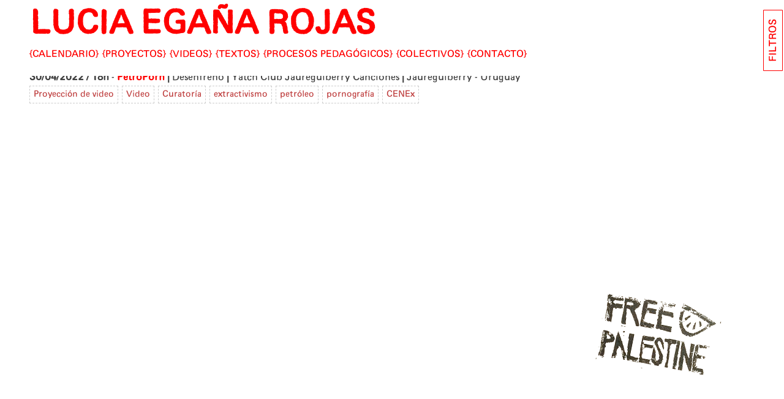

--- FILE ---
content_type: text/html; charset=UTF-8
request_url: https://luciaegana.net/eventos/petroporn-7/
body_size: 11219
content:
<!doctype html>
<html lang="es">
<head>
	<meta charset="UTF-8">
	<meta name="viewport" content="width=device-width, initial-scale=1">
	<link rel="profile" href="https://gmpg.org/xfn/11">

	<title>PetroPorn &#8211; LUCIA EGAÑA ROJAS</title>
<meta name='robots' content='max-image-preview:large' />
<link rel="alternate" type="application/rss+xml" title="LUCIA EGAÑA ROJAS &raquo; Feed" href="https://luciaegana.net/feed/" />
<link rel="alternate" type="application/rss+xml" title="LUCIA EGAÑA ROJAS &raquo; Feed de los comentarios" href="https://luciaegana.net/comments/feed/" />
<link rel="alternate" title="oEmbed (JSON)" type="application/json+oembed" href="https://luciaegana.net/wp-json/oembed/1.0/embed?url=https%3A%2F%2Fluciaegana.net%2Feventos%2Fpetroporn-7%2F" />
<link rel="alternate" title="oEmbed (XML)" type="text/xml+oembed" href="https://luciaegana.net/wp-json/oembed/1.0/embed?url=https%3A%2F%2Fluciaegana.net%2Feventos%2Fpetroporn-7%2F&#038;format=xml" />
<style id='wp-img-auto-sizes-contain-inline-css'>
img:is([sizes=auto i],[sizes^="auto," i]){contain-intrinsic-size:3000px 1500px}
/*# sourceURL=wp-img-auto-sizes-contain-inline-css */
</style>
<style id='wp-emoji-styles-inline-css'>

	img.wp-smiley, img.emoji {
		display: inline !important;
		border: none !important;
		box-shadow: none !important;
		height: 1em !important;
		width: 1em !important;
		margin: 0 0.07em !important;
		vertical-align: -0.1em !important;
		background: none !important;
		padding: 0 !important;
	}
/*# sourceURL=wp-emoji-styles-inline-css */
</style>
<style id='wp-block-library-inline-css'>
:root{--wp-block-synced-color:#7a00df;--wp-block-synced-color--rgb:122,0,223;--wp-bound-block-color:var(--wp-block-synced-color);--wp-editor-canvas-background:#ddd;--wp-admin-theme-color:#007cba;--wp-admin-theme-color--rgb:0,124,186;--wp-admin-theme-color-darker-10:#006ba1;--wp-admin-theme-color-darker-10--rgb:0,107,160.5;--wp-admin-theme-color-darker-20:#005a87;--wp-admin-theme-color-darker-20--rgb:0,90,135;--wp-admin-border-width-focus:2px}@media (min-resolution:192dpi){:root{--wp-admin-border-width-focus:1.5px}}.wp-element-button{cursor:pointer}:root .has-very-light-gray-background-color{background-color:#eee}:root .has-very-dark-gray-background-color{background-color:#313131}:root .has-very-light-gray-color{color:#eee}:root .has-very-dark-gray-color{color:#313131}:root .has-vivid-green-cyan-to-vivid-cyan-blue-gradient-background{background:linear-gradient(135deg,#00d084,#0693e3)}:root .has-purple-crush-gradient-background{background:linear-gradient(135deg,#34e2e4,#4721fb 50%,#ab1dfe)}:root .has-hazy-dawn-gradient-background{background:linear-gradient(135deg,#faaca8,#dad0ec)}:root .has-subdued-olive-gradient-background{background:linear-gradient(135deg,#fafae1,#67a671)}:root .has-atomic-cream-gradient-background{background:linear-gradient(135deg,#fdd79a,#004a59)}:root .has-nightshade-gradient-background{background:linear-gradient(135deg,#330968,#31cdcf)}:root .has-midnight-gradient-background{background:linear-gradient(135deg,#020381,#2874fc)}:root{--wp--preset--font-size--normal:16px;--wp--preset--font-size--huge:42px}.has-regular-font-size{font-size:1em}.has-larger-font-size{font-size:2.625em}.has-normal-font-size{font-size:var(--wp--preset--font-size--normal)}.has-huge-font-size{font-size:var(--wp--preset--font-size--huge)}.has-text-align-center{text-align:center}.has-text-align-left{text-align:left}.has-text-align-right{text-align:right}.has-fit-text{white-space:nowrap!important}#end-resizable-editor-section{display:none}.aligncenter{clear:both}.items-justified-left{justify-content:flex-start}.items-justified-center{justify-content:center}.items-justified-right{justify-content:flex-end}.items-justified-space-between{justify-content:space-between}.screen-reader-text{border:0;clip-path:inset(50%);height:1px;margin:-1px;overflow:hidden;padding:0;position:absolute;width:1px;word-wrap:normal!important}.screen-reader-text:focus{background-color:#ddd;clip-path:none;color:#444;display:block;font-size:1em;height:auto;left:5px;line-height:normal;padding:15px 23px 14px;text-decoration:none;top:5px;width:auto;z-index:100000}html :where(.has-border-color){border-style:solid}html :where([style*=border-top-color]){border-top-style:solid}html :where([style*=border-right-color]){border-right-style:solid}html :where([style*=border-bottom-color]){border-bottom-style:solid}html :where([style*=border-left-color]){border-left-style:solid}html :where([style*=border-width]){border-style:solid}html :where([style*=border-top-width]){border-top-style:solid}html :where([style*=border-right-width]){border-right-style:solid}html :where([style*=border-bottom-width]){border-bottom-style:solid}html :where([style*=border-left-width]){border-left-style:solid}html :where(img[class*=wp-image-]){height:auto;max-width:100%}:where(figure){margin:0 0 1em}html :where(.is-position-sticky){--wp-admin--admin-bar--position-offset:var(--wp-admin--admin-bar--height,0px)}@media screen and (max-width:600px){html :where(.is-position-sticky){--wp-admin--admin-bar--position-offset:0px}}

/*# sourceURL=wp-block-library-inline-css */
</style><style id='global-styles-inline-css'>
:root{--wp--preset--aspect-ratio--square: 1;--wp--preset--aspect-ratio--4-3: 4/3;--wp--preset--aspect-ratio--3-4: 3/4;--wp--preset--aspect-ratio--3-2: 3/2;--wp--preset--aspect-ratio--2-3: 2/3;--wp--preset--aspect-ratio--16-9: 16/9;--wp--preset--aspect-ratio--9-16: 9/16;--wp--preset--color--black: #000000;--wp--preset--color--cyan-bluish-gray: #abb8c3;--wp--preset--color--white: #ffffff;--wp--preset--color--pale-pink: #f78da7;--wp--preset--color--vivid-red: #cf2e2e;--wp--preset--color--luminous-vivid-orange: #ff6900;--wp--preset--color--luminous-vivid-amber: #fcb900;--wp--preset--color--light-green-cyan: #7bdcb5;--wp--preset--color--vivid-green-cyan: #00d084;--wp--preset--color--pale-cyan-blue: #8ed1fc;--wp--preset--color--vivid-cyan-blue: #0693e3;--wp--preset--color--vivid-purple: #9b51e0;--wp--preset--gradient--vivid-cyan-blue-to-vivid-purple: linear-gradient(135deg,rgb(6,147,227) 0%,rgb(155,81,224) 100%);--wp--preset--gradient--light-green-cyan-to-vivid-green-cyan: linear-gradient(135deg,rgb(122,220,180) 0%,rgb(0,208,130) 100%);--wp--preset--gradient--luminous-vivid-amber-to-luminous-vivid-orange: linear-gradient(135deg,rgb(252,185,0) 0%,rgb(255,105,0) 100%);--wp--preset--gradient--luminous-vivid-orange-to-vivid-red: linear-gradient(135deg,rgb(255,105,0) 0%,rgb(207,46,46) 100%);--wp--preset--gradient--very-light-gray-to-cyan-bluish-gray: linear-gradient(135deg,rgb(238,238,238) 0%,rgb(169,184,195) 100%);--wp--preset--gradient--cool-to-warm-spectrum: linear-gradient(135deg,rgb(74,234,220) 0%,rgb(151,120,209) 20%,rgb(207,42,186) 40%,rgb(238,44,130) 60%,rgb(251,105,98) 80%,rgb(254,248,76) 100%);--wp--preset--gradient--blush-light-purple: linear-gradient(135deg,rgb(255,206,236) 0%,rgb(152,150,240) 100%);--wp--preset--gradient--blush-bordeaux: linear-gradient(135deg,rgb(254,205,165) 0%,rgb(254,45,45) 50%,rgb(107,0,62) 100%);--wp--preset--gradient--luminous-dusk: linear-gradient(135deg,rgb(255,203,112) 0%,rgb(199,81,192) 50%,rgb(65,88,208) 100%);--wp--preset--gradient--pale-ocean: linear-gradient(135deg,rgb(255,245,203) 0%,rgb(182,227,212) 50%,rgb(51,167,181) 100%);--wp--preset--gradient--electric-grass: linear-gradient(135deg,rgb(202,248,128) 0%,rgb(113,206,126) 100%);--wp--preset--gradient--midnight: linear-gradient(135deg,rgb(2,3,129) 0%,rgb(40,116,252) 100%);--wp--preset--font-size--small: 13px;--wp--preset--font-size--medium: 20px;--wp--preset--font-size--large: 36px;--wp--preset--font-size--x-large: 42px;--wp--preset--spacing--20: 0.44rem;--wp--preset--spacing--30: 0.67rem;--wp--preset--spacing--40: 1rem;--wp--preset--spacing--50: 1.5rem;--wp--preset--spacing--60: 2.25rem;--wp--preset--spacing--70: 3.38rem;--wp--preset--spacing--80: 5.06rem;--wp--preset--shadow--natural: 6px 6px 9px rgba(0, 0, 0, 0.2);--wp--preset--shadow--deep: 12px 12px 50px rgba(0, 0, 0, 0.4);--wp--preset--shadow--sharp: 6px 6px 0px rgba(0, 0, 0, 0.2);--wp--preset--shadow--outlined: 6px 6px 0px -3px rgb(255, 255, 255), 6px 6px rgb(0, 0, 0);--wp--preset--shadow--crisp: 6px 6px 0px rgb(0, 0, 0);}:where(.is-layout-flex){gap: 0.5em;}:where(.is-layout-grid){gap: 0.5em;}body .is-layout-flex{display: flex;}.is-layout-flex{flex-wrap: wrap;align-items: center;}.is-layout-flex > :is(*, div){margin: 0;}body .is-layout-grid{display: grid;}.is-layout-grid > :is(*, div){margin: 0;}:where(.wp-block-columns.is-layout-flex){gap: 2em;}:where(.wp-block-columns.is-layout-grid){gap: 2em;}:where(.wp-block-post-template.is-layout-flex){gap: 1.25em;}:where(.wp-block-post-template.is-layout-grid){gap: 1.25em;}.has-black-color{color: var(--wp--preset--color--black) !important;}.has-cyan-bluish-gray-color{color: var(--wp--preset--color--cyan-bluish-gray) !important;}.has-white-color{color: var(--wp--preset--color--white) !important;}.has-pale-pink-color{color: var(--wp--preset--color--pale-pink) !important;}.has-vivid-red-color{color: var(--wp--preset--color--vivid-red) !important;}.has-luminous-vivid-orange-color{color: var(--wp--preset--color--luminous-vivid-orange) !important;}.has-luminous-vivid-amber-color{color: var(--wp--preset--color--luminous-vivid-amber) !important;}.has-light-green-cyan-color{color: var(--wp--preset--color--light-green-cyan) !important;}.has-vivid-green-cyan-color{color: var(--wp--preset--color--vivid-green-cyan) !important;}.has-pale-cyan-blue-color{color: var(--wp--preset--color--pale-cyan-blue) !important;}.has-vivid-cyan-blue-color{color: var(--wp--preset--color--vivid-cyan-blue) !important;}.has-vivid-purple-color{color: var(--wp--preset--color--vivid-purple) !important;}.has-black-background-color{background-color: var(--wp--preset--color--black) !important;}.has-cyan-bluish-gray-background-color{background-color: var(--wp--preset--color--cyan-bluish-gray) !important;}.has-white-background-color{background-color: var(--wp--preset--color--white) !important;}.has-pale-pink-background-color{background-color: var(--wp--preset--color--pale-pink) !important;}.has-vivid-red-background-color{background-color: var(--wp--preset--color--vivid-red) !important;}.has-luminous-vivid-orange-background-color{background-color: var(--wp--preset--color--luminous-vivid-orange) !important;}.has-luminous-vivid-amber-background-color{background-color: var(--wp--preset--color--luminous-vivid-amber) !important;}.has-light-green-cyan-background-color{background-color: var(--wp--preset--color--light-green-cyan) !important;}.has-vivid-green-cyan-background-color{background-color: var(--wp--preset--color--vivid-green-cyan) !important;}.has-pale-cyan-blue-background-color{background-color: var(--wp--preset--color--pale-cyan-blue) !important;}.has-vivid-cyan-blue-background-color{background-color: var(--wp--preset--color--vivid-cyan-blue) !important;}.has-vivid-purple-background-color{background-color: var(--wp--preset--color--vivid-purple) !important;}.has-black-border-color{border-color: var(--wp--preset--color--black) !important;}.has-cyan-bluish-gray-border-color{border-color: var(--wp--preset--color--cyan-bluish-gray) !important;}.has-white-border-color{border-color: var(--wp--preset--color--white) !important;}.has-pale-pink-border-color{border-color: var(--wp--preset--color--pale-pink) !important;}.has-vivid-red-border-color{border-color: var(--wp--preset--color--vivid-red) !important;}.has-luminous-vivid-orange-border-color{border-color: var(--wp--preset--color--luminous-vivid-orange) !important;}.has-luminous-vivid-amber-border-color{border-color: var(--wp--preset--color--luminous-vivid-amber) !important;}.has-light-green-cyan-border-color{border-color: var(--wp--preset--color--light-green-cyan) !important;}.has-vivid-green-cyan-border-color{border-color: var(--wp--preset--color--vivid-green-cyan) !important;}.has-pale-cyan-blue-border-color{border-color: var(--wp--preset--color--pale-cyan-blue) !important;}.has-vivid-cyan-blue-border-color{border-color: var(--wp--preset--color--vivid-cyan-blue) !important;}.has-vivid-purple-border-color{border-color: var(--wp--preset--color--vivid-purple) !important;}.has-vivid-cyan-blue-to-vivid-purple-gradient-background{background: var(--wp--preset--gradient--vivid-cyan-blue-to-vivid-purple) !important;}.has-light-green-cyan-to-vivid-green-cyan-gradient-background{background: var(--wp--preset--gradient--light-green-cyan-to-vivid-green-cyan) !important;}.has-luminous-vivid-amber-to-luminous-vivid-orange-gradient-background{background: var(--wp--preset--gradient--luminous-vivid-amber-to-luminous-vivid-orange) !important;}.has-luminous-vivid-orange-to-vivid-red-gradient-background{background: var(--wp--preset--gradient--luminous-vivid-orange-to-vivid-red) !important;}.has-very-light-gray-to-cyan-bluish-gray-gradient-background{background: var(--wp--preset--gradient--very-light-gray-to-cyan-bluish-gray) !important;}.has-cool-to-warm-spectrum-gradient-background{background: var(--wp--preset--gradient--cool-to-warm-spectrum) !important;}.has-blush-light-purple-gradient-background{background: var(--wp--preset--gradient--blush-light-purple) !important;}.has-blush-bordeaux-gradient-background{background: var(--wp--preset--gradient--blush-bordeaux) !important;}.has-luminous-dusk-gradient-background{background: var(--wp--preset--gradient--luminous-dusk) !important;}.has-pale-ocean-gradient-background{background: var(--wp--preset--gradient--pale-ocean) !important;}.has-electric-grass-gradient-background{background: var(--wp--preset--gradient--electric-grass) !important;}.has-midnight-gradient-background{background: var(--wp--preset--gradient--midnight) !important;}.has-small-font-size{font-size: var(--wp--preset--font-size--small) !important;}.has-medium-font-size{font-size: var(--wp--preset--font-size--medium) !important;}.has-large-font-size{font-size: var(--wp--preset--font-size--large) !important;}.has-x-large-font-size{font-size: var(--wp--preset--font-size--x-large) !important;}
/*# sourceURL=global-styles-inline-css */
</style>

<style id='classic-theme-styles-inline-css'>
/*! This file is auto-generated */
.wp-block-button__link{color:#fff;background-color:#32373c;border-radius:9999px;box-shadow:none;text-decoration:none;padding:calc(.667em + 2px) calc(1.333em + 2px);font-size:1.125em}.wp-block-file__button{background:#32373c;color:#fff;text-decoration:none}
/*# sourceURL=/wp-includes/css/classic-themes.min.css */
</style>
<link rel='stylesheet' id='ler-style-css' href='https://luciaegana.net/wp-content/themes/ler/dist/css/style.css?ver=1.6.4' media='all' />
<link rel="https://api.w.org/" href="https://luciaegana.net/wp-json/" /><link rel="EditURI" type="application/rsd+xml" title="RSD" href="https://luciaegana.net/xmlrpc.php?rsd" />
<meta name="generator" content="WordPress 6.9" />
<link rel="canonical" href="https://luciaegana.net/eventos/petroporn-7/" />
<link rel='shortlink' href='https://luciaegana.net/?p=3617' />

		<!-- Global site tag (gtag.js) - Google Analytics -->
	<script async src="https://www.googletagmanager.com/gtag/js?id=G-S8459SRP5Y"></script>
	<script>
	  window.dataLayer = window.dataLayer || [];
	  function gtag(){dataLayer.push(arguments);}
	  gtag('js', new Date());

	  gtag('config', 'G-S8459SRP5Y');
	</script>

	<style>.recentcomments a{display:inline !important;padding:0 !important;margin:0 !important;}</style></head>

<body >
<div id="page" class="site">
	<a class="skip-link screen-reader-text" href="#primary">Skip to content</a>
		<header id="masthead" class="site-header withFilters">
		
		<div class="site-branding">
				<h1 class="site-title"><a href="https://luciaegana.net/" rel="home">LUCIA EGAÑA ROJAS</a></h1>
		</div><!-- .site-branding -->
		
		<div id="toggleMenu">MENU</div>
	
		<nav id="site-navigation" class="main-navigation">
			<div class="menu-menu-principal-container"><ul id="primary-menu" class="menu"><li id="menu-item-1367" class="menu-item menu-item-type-custom menu-item-object-custom menu-item-home menu-item-1367"><a href="https://luciaegana.net/">Calendario</a></li>
<li id="menu-item-1691" class="menu-item menu-item-type-post_type_archive menu-item-object-proyectos menu-item-1691"><a href="https://luciaegana.net/proyectos/">Proyectos</a></li>
<li id="menu-item-1688" class="menu-item menu-item-type-post_type_archive menu-item-object-videos menu-item-1688"><a href="https://luciaegana.net/videos/">Videos</a></li>
<li id="menu-item-1687" class="menu-item menu-item-type-post_type_archive menu-item-object-textos menu-item-1687"><a href="https://luciaegana.net/textos/">Textos</a></li>
<li id="menu-item-1690" class="menu-item menu-item-type-post_type_archive menu-item-object-talleres menu-item-1690"><a href="https://luciaegana.net/talleres/">Procesos pedagógicos</a></li>
<li id="menu-item-1689" class="menu-item menu-item-type-post_type_archive menu-item-object-colectivos menu-item-1689"><a href="https://luciaegana.net/colectivos/">Colectivos</a></li>
<li id="menu-item-3162" class="menu-item menu-item-type-post_type menu-item-object-page menu-item-3162"><a href="https://luciaegana.net/contacto/">CONTACTO</a></li>
</ul></div>		</nav><!-- #site-navigation -->
	</header><!-- #masthead -->
<main id="primary" class="site-main with-tags-filter-section">

	
		<div class="info-item">
			
				<div class="item evento " data-year="2022">
					
					
					<strong class="datemain">30/04/2022 
					 / 18h 						
					</strong> 
					 - 
					 <a target="_blank" href="https://luciaegana.net/videos/petroporn/">PetroPorn</a> 
					 <span class="eventofield"> <span class="sepev">|</span> Desenfreno <span class="sepev">|</span> </span>
					 					 	<span class="lugar">Yatch Club Jaureguiberry Canciones</span>
						<span class="sepev">|</span>
											  <span class="ciudadpais">Jaureguiberry - Uruguay</span>
					
															
						<div class="extra"></div>
					
					

					
					
<div class="meta">
	<div class="compact-item-terms"><a href="https://luciaegana.net/tipo-evento/proyeccion-de-video/" class="termitem term-proyeccion-de-video">Proyección de video</a><a href="https://luciaegana.net/tipo-video/video/" class="termitem term-video">Video</a><a href="https://luciaegana.net/tipo-proyecto/curatoria/" class="termitem term-curatoria">Curatoría</a><a href="https://luciaegana.net/tag/extractivismo/" class="termitem term-extractivismo">extractivismo</a><a href="https://luciaegana.net/tag/petroleo/" class="termitem term-petroleo">petróleo</a><a href="https://luciaegana.net/tag/pornografia/" class="termitem term-pornografia">pornografía</a><a href="https://luciaegana.net/tipo-colectivo/cenex/" class="termitem term-cenex">CENEx</a></div></div>
					
				</div>

		</div>


		
		
			</main><!-- #main -->
			
<div id="toggleFiltros" class="">FILTROS</div>
<div id="filtros" class="">
	<div id="toggleFiltros-inside" class="">X</div>
	<div class="filtroswrap">
	
		<div class="archiveYear" id="archiveListYear">
			<a class="yearunit" href="https://luciaegana.net/yearly-archives/?yearwork=2001">2001</a><a class="yearunit" href="https://luciaegana.net/yearly-archives/?yearwork=2002">2002</a><a class="yearunit" href="https://luciaegana.net/yearly-archives/?yearwork=2003">2003</a><a class="yearunit" href="https://luciaegana.net/yearly-archives/?yearwork=2004">2004</a><a class="yearunit" href="https://luciaegana.net/yearly-archives/?yearwork=2005">2005</a><a class="yearunit" href="https://luciaegana.net/yearly-archives/?yearwork=2006">2006</a><a class="yearunit" href="https://luciaegana.net/yearly-archives/?yearwork=2007">2007</a><a class="yearunit" href="https://luciaegana.net/yearly-archives/?yearwork=2008">2008</a><a class="yearunit" href="https://luciaegana.net/yearly-archives/?yearwork=2009">2009</a><a class="yearunit" href="https://luciaegana.net/yearly-archives/?yearwork=2010">2010</a><a class="yearunit" href="https://luciaegana.net/yearly-archives/?yearwork=2011">2011</a><a class="yearunit" href="https://luciaegana.net/yearly-archives/?yearwork=2012">2012</a><a class="yearunit" href="https://luciaegana.net/yearly-archives/?yearwork=2013">2013</a><a class="yearunit" href="https://luciaegana.net/yearly-archives/?yearwork=2014">2014</a><a class="yearunit" href="https://luciaegana.net/yearly-archives/?yearwork=2015">2015</a><a class="yearunit" href="https://luciaegana.net/yearly-archives/?yearwork=2016">2016</a><a class="yearunit" href="https://luciaegana.net/yearly-archives/?yearwork=2017">2017</a><a class="yearunit" href="https://luciaegana.net/yearly-archives/?yearwork=2018">2018</a><a class="yearunit" href="https://luciaegana.net/yearly-archives/?yearwork=2019">2019</a><a class="yearunit" href="https://luciaegana.net/yearly-archives/?yearwork=2020">2020</a><a class="yearunit" href="https://luciaegana.net/yearly-archives/?yearwork=2021">2021</a><a class="yearunit" href="https://luciaegana.net/yearly-archives/?yearwork=2022">2022</a><a class="yearunit" href="https://luciaegana.net/yearly-archives/?yearwork=2023">2023</a><a class="yearunit" href="https://luciaegana.net/yearly-archives/?yearwork=2024">2024</a><a class="yearunit" href="https://luciaegana.net/yearly-archives/?yearwork=2025">2025</a><a class="yearunit" href="https://luciaegana.net/yearly-archives/?yearwork=2026">2026</a>		</div>

	
	<div class="tagzone">
		<h3>tags</h3>
		<a class="termitem" href="https://luciaegana.net/tag/postpornografia/">postpornografía <i>(169)</i></a> <a class="termitem" href="https://luciaegana.net/tag/escritura/">escritura <i>(166)</i></a> <a class="termitem" href="https://luciaegana.net/tag/sexualidad/">sexualidad <i>(144)</i></a> <a class="termitem" href="https://luciaegana.net/tag/disidencia-sexual/">disidencia sexual <i>(132)</i></a> <a class="termitem" href="https://luciaegana.net/tag/pornografia/">pornografía <i>(100)</i></a> <a class="termitem" href="https://luciaegana.net/tag/cuerpo/">cuerpo <i>(100)</i></a> <a class="termitem" href="https://luciaegana.net/tag/recreacion-feminista/">recreación feminista <i>(82)</i></a> <a class="termitem" href="https://luciaegana.net/tag/tecnologia/">tecnología <i>(79)</i></a> <a class="termitem" href="https://luciaegana.net/tag/extractivismo/">extractivismo <i>(79)</i></a> <a class="termitem" href="https://luciaegana.net/tag/queer-cuir/">queer/cuir <i>(76)</i></a> <a class="termitem" href="https://luciaegana.net/tag/antirracismo/">antirracismo <i>(66)</i></a> <a class="termitem" href="https://luciaegana.net/tag/metodologias/">metodologías <i>(64)</i></a> <a class="termitem" href="https://luciaegana.net/tag/critica-institucional/">crítica institucional <i>(64)</i></a> <a class="termitem" href="https://luciaegana.net/tag/inmigracion/">inmigración <i>(59)</i></a> <a class="termitem" href="https://luciaegana.net/tag/tecnologias-del-genero/">tecnologías del género <i>(59)</i></a> <a class="termitem" href="https://luciaegana.net/tag/ficcion-especulativa/">ficción especulativa <i>(56)</i></a> <a class="termitem" href="https://luciaegana.net/tag/latinoamerica/">latinoamérica <i>(54)</i></a> <a class="termitem" href="https://luciaegana.net/tag/arte/">arte <i>(54)</i></a> <a class="termitem" href="https://luciaegana.net/tag/feminismo/">feminismo <i>(53)</i></a> <a class="termitem" href="https://luciaegana.net/tag/decolonial/">decolonial <i>(53)</i></a> <a class="termitem" href="https://luciaegana.net/tag/transfeminismo/">transfeminismo <i>(46)</i></a> <a class="termitem" href="https://luciaegana.net/tag/memoria/">memoria <i>(46)</i></a> <a class="termitem" href="https://luciaegana.net/tag/sudakas/">sudakas <i>(42)</i></a> <a class="termitem" href="https://luciaegana.net/tag/violencia/">violencia <i>(42)</i></a> <a class="termitem" href="https://luciaegana.net/tag/archivo/">archivo <i>(41)</i></a> <a class="termitem" href="https://luciaegana.net/tag/experimentacion/">experimentación <i>(37)</i></a> <a class="termitem" href="https://luciaegana.net/tag/diy/">DIY <i>(37)</i></a> <a class="termitem" href="https://luciaegana.net/tag/codigos/">códigos <i>(36)</i></a> <a class="termitem" href="https://luciaegana.net/tag/pedagogia/">pedagogía <i>(36)</i></a> <a class="termitem" href="https://luciaegana.net/tag/performatividad-audiovisual/">performatividad audiovisual <i>(35)</i></a> <a class="termitem" href="https://luciaegana.net/tag/museos/">museos <i>(32)</i></a> <a class="termitem" href="https://luciaegana.net/tag/live-streaming/">live streaming <i>(29)</i></a> <a class="termitem" href="https://luciaegana.net/tag/autoinstituyente/">autoinstituyente <i>(29)</i></a> <a class="termitem" href="https://luciaegana.net/tag/talleres/">talleres <i>(27)</i></a> <a class="termitem" href="https://luciaegana.net/tag/mujeres/">mujeres <i>(27)</i></a> <a class="termitem" href="https://luciaegana.net/tag/tecnofeminismo/">tecnofeminismo <i>(25)</i></a> <a class="termitem" href="https://luciaegana.net/tag/internet/">internet <i>(24)</i></a> <a class="termitem" href="https://luciaegana.net/tag/investigacion/">investigación <i>(24)</i></a> <a class="termitem" href="https://luciaegana.net/tag/lesbianas/">lesbianas <i>(23)</i></a> <a class="termitem" href="https://luciaegana.net/tag/vj/">VJ <i>(23)</i></a> <a class="termitem" href="https://luciaegana.net/tag/software-libre/">software libre <i>(22)</i></a> <a class="termitem" href="https://luciaegana.net/tag/error/">error <i>(22)</i></a> <a class="termitem" href="https://luciaegana.net/tag/hacking/">hacking <i>(21)</i></a> <a class="termitem" href="https://luciaegana.net/tag/prensa/">prensa <i>(20)</i></a> <a class="termitem" href="https://luciaegana.net/tag/chile/">chile <i>(19)</i></a> <a class="termitem" href="https://luciaegana.net/tag/minerales/">minerales <i>(19)</i></a> <a class="termitem" href="https://luciaegana.net/tag/ciencia-ficcion/">ciencia ficción <i>(19)</i></a> <a class="termitem" href="https://luciaegana.net/tag/radio/">radio <i>(18)</i></a> <a class="termitem" href="https://luciaegana.net/tag/oraculo/">oráculo <i>(18)</i></a> <a class="termitem" href="https://luciaegana.net/tag/ciudad/">ciudad <i>(18)</i></a> <a class="termitem" href="https://luciaegana.net/tag/fracaso/">fracaso <i>(17)</i></a> <a class="termitem" href="https://luciaegana.net/tag/costura/">costura <i>(17)</i></a> <a class="termitem" href="https://luciaegana.net/tag/marranx/">marranx <i>(17)</i></a> <a class="termitem" href="https://luciaegana.net/tag/monstruos/">monstruos <i>(17)</i></a> <a class="termitem" href="https://luciaegana.net/tag/compost/">compost <i>(17)</i></a> <a class="termitem" href="https://luciaegana.net/tag/lectura/">lectura <i>(17)</i></a> <a class="termitem" href="https://luciaegana.net/tag/trabajo-sexual/">trabajo sexual <i>(16)</i></a> <a class="termitem" href="https://luciaegana.net/tag/barrio/">barrio <i>(16)</i></a> <a class="termitem" href="https://luciaegana.net/tag/petroleo/">petróleo <i>(16)</i></a> <a class="termitem" href="https://luciaegana.net/tag/taller/">taller <i>(16)</i></a> <a class="termitem" href="https://luciaegana.net/tag/collage/">collage <i>(15)</i></a> <a class="termitem" href="https://luciaegana.net/tag/vegetal/">vegetal <i>(15)</i></a> <a class="termitem" href="https://luciaegana.net/tag/futuro/">futuro <i>(15)</i></a> <a class="termitem" href="https://luciaegana.net/tag/sexo/">sexo <i>(14)</i></a> <a class="termitem" href="https://luciaegana.net/tag/tiempo-real/">tiempo real <i>(14)</i></a> <a class="termitem" href="https://luciaegana.net/tag/vestuario/">vestuario <i>(14)</i></a> <a class="termitem" href="https://luciaegana.net/tag/coreografias-colectivas/">coreografías colectivas <i>(13)</i></a> <a class="termitem" href="https://luciaegana.net/tag/noise/">noise <i>(13)</i></a> <a class="termitem" href="https://luciaegana.net/tag/magia/">magia <i>(13)</i></a> <a class="termitem" href="https://luciaegana.net/tag/vih/">VIH <i>(13)</i></a> <a class="termitem" href="https://luciaegana.net/tag/entrevista/">entrevista <i>(12)</i></a> <a class="termitem" href="https://luciaegana.net/tag/galeria/">galería <i>(12)</i></a> <a class="termitem" href="https://luciaegana.net/tag/comunidad/">comunidad <i>(12)</i></a> <a class="termitem" href="https://luciaegana.net/tag/banderas/">banderas <i>(12)</i></a> <a class="termitem" href="https://luciaegana.net/tag/bibliografias/">bibliografías <i>(12)</i></a> <a class="termitem" href="https://luciaegana.net/tag/seguridad-digital/">seguridad digital <i>(11)</i></a> <a class="termitem" href="https://luciaegana.net/tag/racismo/">racismo <i>(11)</i></a> <a class="termitem" href="https://luciaegana.net/tag/antisocial/">antisocial <i>(11)</i></a> <a class="termitem" href="https://luciaegana.net/tag/amor/">amor <i>(11)</i></a> <a class="termitem" href="https://luciaegana.net/tag/cine/">cine <i>(11)</i></a> <a class="termitem" href="https://luciaegana.net/tag/documental/">documental <i>(10)</i></a> <a class="termitem" href="https://luciaegana.net/tag/basura/">basura <i>(10)</i></a> <a class="termitem" href="https://luciaegana.net/tag/live-set/">live set <i>(10)</i></a> <a class="termitem" href="https://luciaegana.net/tag/fanzine/">fanzine <i>(10)</i></a> <a class="termitem" href="https://luciaegana.net/tag/maquinas/">máquinas <i>(10)</i></a> <a class="termitem" href="https://luciaegana.net/tag/desclasificacion/">desclasificación <i>(10)</i></a> <a class="termitem" href="https://luciaegana.net/tag/sur/">sur <i>(10)</i></a> <a class="termitem" href="https://luciaegana.net/tag/palabras-de-compania/">palabras de compañía <i>(10)</i></a> <a class="termitem" href="https://luciaegana.net/tag/subnormal/">subnormal <i>(10)</i></a> <a class="termitem" href="https://luciaegana.net/tag/academia/">academia <i>(9)</i></a> <a class="termitem" href="https://luciaegana.net/tag/activismo/">activismo <i>(9)</i></a> <a class="termitem" href="https://luciaegana.net/tag/festival/">festival <i>(9)</i></a> <a class="termitem" href="https://luciaegana.net/tag/tatuajes/">tatuajes <i>(9)</i></a> <a class="termitem" href="https://luciaegana.net/tag/brujeria/">brujería <i>(9)</i></a> <a class="termitem" href="https://luciaegana.net/tag/conversacion/">conversación <i>(9)</i></a> <a class="termitem" href="https://luciaegana.net/tag/pluriversidad/">pluriversidad <i>(9)</i></a> <a class="termitem" href="https://luciaegana.net/tag/instituciones/">instituciones <i>(8)</i></a> <a class="termitem" href="https://luciaegana.net/tag/sonido/">sonido <i>(8)</i></a> <a class="termitem" href="https://luciaegana.net/tag/cobre/">cobre <i>(8)</i></a> <a class="termitem" href="https://luciaegana.net/tag/video/">video <i>(8)</i></a> <a class="termitem" href="https://luciaegana.net/tag/ciencia/">ciencia <i>(8)</i></a> <a class="termitem" href="https://luciaegana.net/tag/deseo/">deseo <i>(8)</i></a> <a class="termitem" href="https://luciaegana.net/tag/procesos/">procesos <i>(8)</i></a> <a class="termitem" href="https://luciaegana.net/tag/autogestion/">autogestión <i>(7)</i></a> <a class="termitem" href="https://luciaegana.net/tag/traduccion/">traducción <i>(7)</i></a> <a class="termitem" href="https://luciaegana.net/tag/residencia/">residencia <i>(7)</i></a> <a class="termitem" href="https://luciaegana.net/tag/sexofonia/">sexofonía <i>(7)</i></a> <a class="termitem" href="https://luciaegana.net/tag/poster/">poster <i>(7)</i></a> <a class="termitem" href="https://luciaegana.net/tag/tokenism/">tokenism <i>(6)</i></a> <a class="termitem" href="https://luciaegana.net/tag/estado-nacion/">estado-nación <i>(6)</i></a> <a class="termitem" href="https://luciaegana.net/tag/electricidad/">electricidad <i>(6)</i></a> <a class="termitem" href="https://luciaegana.net/tag/butch/">butch <i>(6)</i></a> <a class="termitem" href="https://luciaegana.net/tag/pizza/">pizza <i>(6)</i></a> <a class="termitem" href="https://luciaegana.net/tag/mineria/">minería <i>(6)</i></a> <a class="termitem" href="https://luciaegana.net/tag/orgasmo/">orgasmo <i>(6)</i></a> <a class="termitem" href="https://luciaegana.net/tag/fermentacion/">fermentación <i>(6)</i></a> <a class="termitem" href="https://luciaegana.net/tag/jardines/">jardines <i>(6)</i></a> <a class="termitem" href="https://luciaegana.net/tag/nubes/">nubes <i>(6)</i></a> <a class="termitem" href="https://luciaegana.net/tag/descomposicion/">descomposición <i>(6)</i></a> <a class="termitem" href="https://luciaegana.net/tag/cuerpos/">cuerpos <i>(5)</i></a> <a class="termitem" href="https://luciaegana.net/tag/estadistica-parodica/">estadística paródica <i>(5)</i></a> <a class="termitem" href="https://luciaegana.net/tag/dibujo/">dibujo <i>(5)</i></a> <a class="termitem" href="https://luciaegana.net/tag/deformacion/">deformación <i>(5)</i></a> <a class="termitem" href="https://luciaegana.net/tag/algoritmos/">algoritmos <i>(5)</i></a> <a class="termitem" href="https://luciaegana.net/tag/tarot/">tarot <i>(5)</i></a> <a class="termitem" href="https://luciaegana.net/tag/genero/">género <i>(5)</i></a> <a class="termitem" href="https://luciaegana.net/tag/sexilio/">sexilio <i>(5)</i></a> <a class="termitem" href="https://luciaegana.net/tag/convivencia/">convivencia <i>(5)</i></a> <a class="termitem" href="https://luciaegana.net/tag/cognitariado/">cognitariado <i>(5)</i></a> <a class="termitem" href="https://luciaegana.net/tag/dinero/">dinero <i>(5)</i></a> <a class="termitem" href="https://luciaegana.net/tag/poesia/">poesía <i>(5)</i></a> <a class="termitem" href="https://luciaegana.net/tag/podcast/">podcast <i>(5)</i></a> <a class="termitem" href="https://luciaegana.net/tag/lengua/">lengua <i>(5)</i></a> <a class="termitem" href="https://luciaegana.net/tag/somatica/">somática <i>(5)</i></a> <a class="termitem" href="https://luciaegana.net/tag/piedra/">piedra <i>(5)</i></a> <a class="termitem" href="https://luciaegana.net/tag/autobiografia/">autobiografía <i>(4)</i></a> <a class="termitem" href="https://luciaegana.net/tag/comida/">comida <i>(4)</i></a> <a class="termitem" href="https://luciaegana.net/tag/geopolitica/">geopolítica <i>(4)</i></a> <a class="termitem" href="https://luciaegana.net/tag/fascismo/">fascismo <i>(4)</i></a> <a class="termitem" href="https://luciaegana.net/tag/autenticidad/">autenticidad <i>(4)</i></a> <a class="termitem" href="https://luciaegana.net/tag/politicas-publicas/">políticas públicas <i>(4)</i></a> <a class="termitem" href="https://luciaegana.net/tag/enciclopedia/">enciclopedia <i>(4)</i></a> <a class="termitem" href="https://luciaegana.net/tag/danza/">danza <i>(4)</i></a> <a class="termitem" href="https://luciaegana.net/tag/laptopsrus/">laptopsRus <i>(4)</i></a> <a class="termitem" href="https://luciaegana.net/tag/performance-por-encargo/">performance por encargo <i>(4)</i></a> <a class="termitem" href="https://luciaegana.net/tag/gratis/">gratis <i>(4)</i></a> <a class="termitem" href="https://luciaegana.net/tag/basurama/">basurama <i>(4)</i></a> <a class="termitem" href="https://luciaegana.net/tag/ecosex/">ecosex <i>(4)</i></a> <a class="termitem" href="https://luciaegana.net/tag/aborto/">aborto <i>(4)</i></a> <a class="termitem" href="https://luciaegana.net/tag/postporno/">postporno <i>(4)</i></a> <a class="termitem" href="https://luciaegana.net/tag/barro/">barro <i>(4)</i></a> <a class="termitem" href="https://luciaegana.net/tag/handpoke/">handpoke <i>(4)</i></a> <a class="termitem" href="https://luciaegana.net/tag/reciprocidad/">reciprocidad <i>(4)</i></a> <a class="termitem" href="https://luciaegana.net/tag/territorios/">territorios <i>(4)</i></a> <a class="termitem" href="https://luciaegana.net/tag/inflamacion/">inflamación <i>(4)</i></a> <a class="termitem" href="https://luciaegana.net/tag/relatos/">relatos <i>(3)</i></a> <a class="termitem" href="https://luciaegana.net/tag/dating-apps/">dating apps <i>(3)</i></a> <a class="termitem" href="https://luciaegana.net/tag/precariedad/">precariedad <i>(3)</i></a> <a class="termitem" href="https://luciaegana.net/tag/agresion-sexual/">agresión sexual <i>(3)</i></a> <a class="termitem" href="https://luciaegana.net/tag/cancer/">cáncer <i>(3)</i></a> <a class="termitem" href="https://luciaegana.net/tag/doctorado/">doctorado <i>(3)</i></a> <a class="termitem" href="https://luciaegana.net/tag/figuraciones/">figuraciones <i>(3)</i></a> <a class="termitem" href="https://luciaegana.net/tag/minipimer-tv/">minipimer.tv <i>(3)</i></a> <a class="termitem" href="https://luciaegana.net/tag/curatoria/">curatoría <i>(3)</i></a> <a class="termitem" href="https://luciaegana.net/tag/interfaz/">interfaz <i>(3)</i></a> <a class="termitem" href="https://luciaegana.net/tag/agua/">agua <i>(3)</i></a> <a class="termitem" href="https://luciaegana.net/tag/flujos/">flujos <i>(3)</i></a> <a class="termitem" href="https://luciaegana.net/tag/serie-horny/">serie horny <i>(3)</i></a> <a class="termitem" href="https://luciaegana.net/tag/musica/">música <i>(3)</i></a> <a class="termitem" href="https://luciaegana.net/tag/auslander/">ausländer <i>(3)</i></a> <a class="termitem" href="https://luciaegana.net/tag/cuds/">CUDS <i>(3)</i></a> <a class="termitem" href="https://luciaegana.net/tag/pure-data/">Pure Data <i>(3)</i></a> <a class="termitem" href="https://luciaegana.net/tag/verguenza/">vergüenza <i>(3)</i></a> <a class="termitem" href="https://luciaegana.net/tag/doblaje/">doblaje <i>(3)</i></a> <a class="termitem" href="https://luciaegana.net/tag/pornoterrorismo/">pornoterrorismo <i>(3)</i></a> <a class="termitem" href="https://luciaegana.net/tag/carcel/">cárcel <i>(3)</i></a> <a class="termitem" href="https://luciaegana.net/tag/telepresencia/">telepresencia <i>(3)</i></a> <a class="termitem" href="https://luciaegana.net/tag/p2p/">p2p <i>(3)</i></a> <a class="termitem" href="https://luciaegana.net/tag/voz/">voz <i>(3)</i></a> <a class="termitem" href="https://luciaegana.net/tag/protesta/">protesta <i>(3)</i></a> <a class="termitem" href="https://luciaegana.net/tag/deriva/">deriva <i>(3)</i></a> <a class="termitem" href="https://luciaegana.net/tag/mexico/">méxico <i>(3)</i></a> <a class="termitem" href="https://luciaegana.net/tag/magallanes/">magallanes <i>(3)</i></a> <a class="termitem" href="https://luciaegana.net/tag/venganza/">venganza <i>(3)</i></a> <a class="termitem" href="https://luciaegana.net/tag/conjuros/">conjuros <i>(3)</i></a> <a class="termitem" href="https://luciaegana.net/tag/ninas/">niñas <i>(3)</i></a> <a class="termitem" href="https://luciaegana.net/tag/oralidad/">oralidad <i>(3)</i></a> <a class="termitem" href="https://luciaegana.net/tag/capacitismo/">capacitismo <i>(3)</i></a> <a class="termitem" href="https://luciaegana.net/tag/saber-sabor/">saber-sabor <i>(3)</i></a> <a class="termitem" href="https://luciaegana.net/tag/menopausia/">menopausia <i>(3)</i></a> <a class="termitem" href="https://luciaegana.net/tag/hongos/">hongos <i>(3)</i></a> <a class="termitem" href="https://luciaegana.net/tag/reparacion/">reparación <i>(3)</i></a> <a class="termitem" href="https://luciaegana.net/tag/resistencia/">resistencia <i>(3)</i></a> <a class="termitem" href="https://luciaegana.net/tag/justicia-restaurativa/">justicia restaurativa <i>(3)</i></a> <a class="termitem" href="https://luciaegana.net/tag/lgbti/">LGBTI <i>(2)</i></a> <a class="termitem" href="https://luciaegana.net/tag/antiespecismo/">antiespecismo <i>(2)</i></a> <a class="termitem" href="https://luciaegana.net/tag/biopolitica/">biopolítica <i>(2)</i></a> <a class="termitem" href="https://luciaegana.net/tag/kuir/">kuir <i>(2)</i></a> <a class="termitem" href="https://luciaegana.net/tag/piel/">piel <i>(2)</i></a> <a class="termitem" href="https://luciaegana.net/tag/visibilidad/">visibilidad <i>(2)</i></a> <a class="termitem" href="https://luciaegana.net/tag/exclusion/">exclusión <i>(2)</i></a> <a class="termitem" href="https://luciaegana.net/tag/extranjeria/">extranjería <i>(2)</i></a> <a class="termitem" href="https://luciaegana.net/tag/vhs/">VHS <i>(2)</i></a> <a class="termitem" href="https://luciaegana.net/tag/analogico/">analógico <i>(2)</i></a> <a class="termitem" href="https://luciaegana.net/tag/masculinidad/">masculinidad <i>(2)</i></a> <a class="termitem" href="https://luciaegana.net/tag/revistas/">revistas <i>(2)</i></a> <a class="termitem" href="https://luciaegana.net/tag/maternidad/">maternidad <i>(2)</i></a> <a class="termitem" href="https://luciaegana.net/tag/culturalbot/">culturalbot <i>(2)</i></a> <a class="termitem" href="https://luciaegana.net/tag/mutantes/">mutantes <i>(2)</i></a> <a class="termitem" href="https://luciaegana.net/tag/insulto/">insulto <i>(2)</i></a> <a class="termitem" href="https://luciaegana.net/tag/paisaje/">paisaje <i>(2)</i></a> <a class="termitem" href="https://luciaegana.net/tag/sexualiedad/">sexualiedad <i>(2)</i></a> <a class="termitem" href="https://luciaegana.net/tag/glosario/">glosario <i>(2)</i></a> <a class="termitem" href="https://luciaegana.net/tag/laboratorio/">laboratorio <i>(2)</i></a> <a class="termitem" href="https://luciaegana.net/tag/encuentro/">encuentro <i>(2)</i></a> <a class="termitem" href="https://luciaegana.net/tag/limites/">límites <i>(2)</i></a> <a class="termitem" href="https://luciaegana.net/tag/glitch/">glitch <i>(2)</i></a> <a class="termitem" href="https://luciaegana.net/tag/found-footage/">found footage <i>(2)</i></a> <a class="termitem" href="https://luciaegana.net/tag/cabaret/">cabaret <i>(2)</i></a> <a class="termitem" href="https://luciaegana.net/tag/fotografia/">fotografía <i>(2)</i></a> <a class="termitem" href="https://luciaegana.net/tag/karaoke/">karaoke <i>(2)</i></a> <a class="termitem" href="https://luciaegana.net/tag/activaciones/">activaciones <i>(2)</i></a> <a class="termitem" href="https://luciaegana.net/tag/dieta/">dieta <i>(2)</i></a> <a class="termitem" href="https://luciaegana.net/tag/vigilancia/">vigilancia <i>(2)</i></a> <a class="termitem" href="https://luciaegana.net/tag/ted/">ted <i>(2)</i></a> <a class="termitem" href="https://luciaegana.net/tag/mediterraneo/">mediterráneo <i>(2)</i></a> <a class="termitem" href="https://luciaegana.net/tag/muerte/">muerte <i>(2)</i></a> <a class="termitem" href="https://luciaegana.net/tag/terremoto/">terremoto <i>(2)</i></a> <a class="termitem" href="https://luciaegana.net/tag/memes/">memes <i>(2)</i></a> <a class="termitem" href="https://luciaegana.net/tag/fiesta/">fiesta <i>(2)</i></a> <a class="termitem" href="https://luciaegana.net/tag/diccionario/">diccionario <i>(2)</i></a> <a class="termitem" href="https://luciaegana.net/tag/consentimiento/">consentimiento <i>(2)</i></a> <a class="termitem" href="https://luciaegana.net/tag/hospitalidad/">hospitalidad <i>(2)</i></a> <a class="termitem" href="https://luciaegana.net/tag/frontera/">frontera <i>(2)</i></a> <a class="termitem" href="https://luciaegana.net/tag/fungi/">fungi <i>(2)</i></a> <a class="termitem" href="https://luciaegana.net/tag/mapas/">mapas <i>(2)</i></a> <a class="termitem" href="https://luciaegana.net/tag/pintura/">pintura <i>(2)</i></a> <a class="termitem" href="https://luciaegana.net/tag/mirada/">mirada <i>(2)</i></a> <a class="termitem" href="https://luciaegana.net/tag/anticapacitismo/">anticapacitismo <i>(2)</i></a> <a class="termitem" href="https://luciaegana.net/tag/amuletos/">amuletos <i>(2)</i></a> <a class="termitem" href="https://luciaegana.net/tag/zona-de-sacrificio/">zona de sacrificio <i>(2)</i></a> <a class="termitem" href="https://luciaegana.net/tag/textil/">textil <i>(2)</i></a> <a class="termitem" href="https://luciaegana.net/tag/ceramica/">cerámica <i>(2)</i></a> <a class="termitem" href="https://luciaegana.net/tag/canto/">canto <i>(2)</i></a> <a class="termitem" href="https://luciaegana.net/tag/decimas/">décimas <i>(2)</i></a> <a class="termitem" href="https://luciaegana.net/tag/prohibicion/">prohibición <i>(2)</i></a> <a class="termitem" href="https://luciaegana.net/tag/europa-fortaleza/">europa fortaleza <i>(1)</i></a> <a class="termitem" href="https://luciaegana.net/tag/privacidad/">privacidad <i>(1)</i></a> <a class="termitem" href="https://luciaegana.net/tag/pigs/">pigs <i>(1)</i></a> <a class="termitem" href="https://luciaegana.net/tag/drag/">drag <i>(1)</i></a> <a class="termitem" href="https://luciaegana.net/tag/corporalidades/">corporalidades <i>(1)</i></a> <a class="termitem" href="https://luciaegana.net/tag/denuncia/">denuncia <i>(1)</i></a> <a class="termitem" href="https://luciaegana.net/tag/tranfeminisme/">tranfeminisme <i>(1)</i></a> <a class="termitem" href="https://luciaegana.net/tag/sextremism/">sextremism <i>(1)</i></a> <a class="termitem" href="https://luciaegana.net/tag/d-i-y/">D.I.Y. <i>(1)</i></a> <a class="termitem" href="https://luciaegana.net/tag/quito/">quito <i>(1)</i></a> <a class="termitem" href="https://luciaegana.net/tag/deshecho/">deshecho <i>(1)</i></a> <a class="termitem" href="https://luciaegana.net/tag/reutilizacion/">reutilización <i>(1)</i></a> <a class="termitem" href="https://luciaegana.net/tag/discurso/">discurso <i>(1)</i></a> <a class="termitem" href="https://luciaegana.net/tag/capas/">capas <i>(1)</i></a> <a class="termitem" href="https://luciaegana.net/tag/parodia/">parodia <i>(1)</i></a> <a class="termitem" href="https://luciaegana.net/tag/nouvelle-vague/">nouvelle vague <i>(1)</i></a> <a class="termitem" href="https://luciaegana.net/tag/la-posada-de-maria/">la posada de maría <i>(1)</i></a> <a class="termitem" href="https://luciaegana.net/tag/femelek/">femelek <i>(1)</i></a> <a class="termitem" href="https://luciaegana.net/tag/spam/">spam <i>(1)</i></a> <a class="termitem" href="https://luciaegana.net/tag/pasquines/">pasquines <i>(1)</i></a> <a class="termitem" href="https://luciaegana.net/tag/pajas/">pajas <i>(1)</i></a> <a class="termitem" href="https://luciaegana.net/tag/pan/">pan <i>(1)</i></a> <a class="termitem" href="https://luciaegana.net/tag/fluidos/">fluidos <i>(1)</i></a> <a class="termitem" href="https://luciaegana.net/tag/disruptor/">disruptor <i>(1)</i></a> <a class="termitem" href="https://luciaegana.net/tag/lectura-computacional/">lectura computacional <i>(1)</i></a> <a class="termitem" href="https://luciaegana.net/tag/generatech/">generatech <i>(1)</i></a> <a class="termitem" href="https://luciaegana.net/tag/zombie/">zombie <i>(1)</i></a> <a class="termitem" href="https://luciaegana.net/tag/lo-peor/">lo peor <i>(1)</i></a> <a class="termitem" href="https://luciaegana.net/tag/patch/">patch <i>(1)</i></a> <a class="termitem" href="https://luciaegana.net/tag/jam-session/">jam session <i>(1)</i></a> <a class="termitem" href="https://luciaegana.net/tag/quadrivium/">quadrivium <i>(1)</i></a> <a class="termitem" href="https://luciaegana.net/tag/web/">web <i>(1)</i></a> <a class="termitem" href="https://luciaegana.net/tag/repujado/">repujado <i>(1)</i></a> <a class="termitem" href="https://luciaegana.net/tag/funeral/">funeral <i>(1)</i></a> <a class="termitem" href="https://luciaegana.net/tag/ladyfest/">ladyfest <i>(1)</i></a> <a class="termitem" href="https://luciaegana.net/tag/tragedia/">tragedia <i>(1)</i></a> <a class="termitem" href="https://luciaegana.net/tag/cena/">cena <i>(1)</i></a> <a class="termitem" href="https://luciaegana.net/tag/bordes/">bordes <i>(1)</i></a> <a class="termitem" href="https://luciaegana.net/tag/cocina/">cocina <i>(1)</i></a> <a class="termitem" href="https://luciaegana.net/tag/audio/">audio <i>(1)</i></a> <a class="termitem" href="https://luciaegana.net/tag/artesania/">artesanía <i>(1)</i></a> <a class="termitem" href="https://luciaegana.net/tag/publico-privado/">público/privado <i>(1)</i></a> <a class="termitem" href="https://luciaegana.net/tag/arco/">arco <i>(1)</i></a> <a class="termitem" href="https://luciaegana.net/tag/homenaje/">homenaje <i>(1)</i></a> <a class="termitem" href="https://luciaegana.net/tag/sant-jordi/">sant jordi <i>(1)</i></a> <a class="termitem" href="https://luciaegana.net/tag/subtitulos/">subtítulos <i>(1)</i></a> <a class="termitem" href="https://luciaegana.net/tag/club-mate/">club mate <i>(1)</i></a> <a class="termitem" href="https://luciaegana.net/tag/ano/">ano <i>(1)</i></a> <a class="termitem" href="https://luciaegana.net/tag/moda/">moda <i>(1)</i></a> <a class="termitem" href="https://luciaegana.net/tag/fashion/">fashion <i>(1)</i></a> <a class="termitem" href="https://luciaegana.net/tag/bolivia/">Bolivia <i>(1)</i></a> <a class="termitem" href="https://luciaegana.net/tag/turismo/">turismo <i>(1)</i></a> <a class="termitem" href="https://luciaegana.net/tag/punk/">punk <i>(1)</i></a> <a class="termitem" href="https://luciaegana.net/tag/hangar/">hangar <i>(1)</i></a> <a class="termitem" href="https://luciaegana.net/tag/poder/">poder <i>(1)</i></a> <a class="termitem" href="https://luciaegana.net/tag/animita/">animita <i>(1)</i></a> <a class="termitem" href="https://luciaegana.net/tag/nosotrxs/">nosotrxs <i>(1)</i></a> <a class="termitem" href="https://luciaegana.net/tag/caribe/">caribe <i>(1)</i></a> <a class="termitem" href="https://luciaegana.net/tag/ideas/">ideas <i>(1)</i></a> <a class="termitem" href="https://luciaegana.net/tag/anatomia/">anatomía <i>(1)</i></a> <a class="termitem" href="https://luciaegana.net/tag/cicatrizacion/">cicatrización <i>(1)</i></a> <a class="termitem" href="https://luciaegana.net/tag/grafiasdelpellejo/">grafiasdelpellejo <i>(1)</i></a> <a class="termitem" href="https://luciaegana.net/tag/tedx/">tedx <i>(1)</i></a> <a class="termitem" href="https://luciaegana.net/tag/abecedario/">abecedario <i>(1)</i></a> <a class="termitem" href="https://luciaegana.net/tag/d/">d <i>(1)</i></a> <a class="termitem" href="https://luciaegana.net/tag/testimonio/">testimonio <i>(1)</i></a> <a class="termitem" href="https://luciaegana.net/tag/s-m/">S/M <i>(1)</i></a> <a class="termitem" href="https://luciaegana.net/tag/cyborg/">cyborg <i>(1)</i></a> <a class="termitem" href="https://luciaegana.net/tag/cruising/">cruising <i>(1)</i></a> <a class="termitem" href="https://luciaegana.net/tag/callcenter/">callcenter <i>(1)</i></a> <a class="termitem" href="https://luciaegana.net/tag/guion/">guión <i>(1)</i></a> <a class="termitem" href="https://luciaegana.net/tag/tierra/">tierra <i>(1)</i></a> <a class="termitem" href="https://luciaegana.net/tag/inteligencia-artificial/">Inteligencia artificial <i>(1)</i></a> <a class="termitem" href="https://luciaegana.net/tag/exposicion/">exposición <i>(1)</i></a> <a class="termitem" href="https://luciaegana.net/tag/geometria/">geometría <i>(1)</i></a> <a class="termitem" href="https://luciaegana.net/tag/fosil/">fósil <i>(1)</i></a> <a class="termitem" href="https://luciaegana.net/tag/humor/">humor <i>(1)</i></a> <a class="termitem" href="https://luciaegana.net/tag/blanquitud/">blanquitud <i>(1)</i></a> <a class="termitem" href="https://luciaegana.net/tag/horror/">horror <i>(1)</i></a> <a class="termitem" href="https://luciaegana.net/tag/microscopico/">microscópico <i>(1)</i></a> <a class="termitem" href="https://luciaegana.net/tag/epistemicidio/">epistemicidio <i>(1)</i></a> <a class="termitem" href="https://luciaegana.net/tag/ia/">IA <i>(1)</i></a> <a class="termitem" href="https://luciaegana.net/tag/redes/">redes <i>(1)</i></a> <a class="termitem" href="https://luciaegana.net/tag/pegajosidad/">pegajosidad <i>(1)</i></a> <a class="termitem" href="https://luciaegana.net/tag/focaccia/">focaccia <i>(1)</i></a> <a class="termitem" href="https://luciaegana.net/tag/edicion/">edición <i>(1)</i></a> <a class="termitem" href="https://luciaegana.net/tag/infamacion/">infamación <i>(1)</i></a> <a class="termitem" href="https://luciaegana.net/tag/enfermedad/">enfermedad <i>(1)</i></a> <a class="termitem" href="https://luciaegana.net/tag/ruinas/">ruinas <i>(1)</i></a> <a class="termitem" href="https://luciaegana.net/tag/clima/">clima <i>(1)</i></a> <a class="termitem" href="https://luciaegana.net/tag/cartas/">cartas <i>(1)</i></a> <a class="termitem" href="https://luciaegana.net/tag/tiempo/">tiempo <i>(1)</i></a>		<h3>textos</h3>
		<a class="termitem" href="https://luciaegana.net/tipo-texto/libros/">Libros <i>(69)</i></a> <a class="termitem" href="https://luciaegana.net/tipo-texto/otros-textos/">Otros textos <i>(65)</i></a> <a class="termitem" href="https://luciaegana.net/tipo-texto/lecturas-publicas/">Lecturas públicas <i>(57)</i></a> <a class="termitem" href="https://luciaegana.net/tipo-texto/articulos/">Artículos <i>(54)</i></a> <a class="termitem" href="https://luciaegana.net/tipo-texto/capitulos/">Capítulos <i>(31)</i></a> <a class="termitem" href="https://luciaegana.net/tipo-texto/entrevista/">Entrevista <i>(22)</i></a> <a class="termitem" href="https://luciaegana.net/tipo-texto/fanzines/">Fanzines <i>(9)</i></a> <a class="termitem" href="https://luciaegana.net/tipo-texto/prensa/">Prensa <i>(6)</i></a> <a class="termitem" href="https://luciaegana.net/tipo-texto/catalogos/">Catálogos <i>(4)</i></a>		<h3>eventos</h3>
		<a class="termitem" href="https://luciaegana.net/tipo-evento/charla/">Charla <i>(225)</i></a> <a class="termitem" href="https://luciaegana.net/tipo-evento/proyeccion-de-video/">Proyección de video <i>(194)</i></a> <a class="termitem" href="https://luciaegana.net/tipo-evento/presentacion-de-libro/">Textos <i>(119)</i></a> <a class="termitem" href="https://luciaegana.net/tipo-evento/taller/">Taller <i>(102)</i></a> <a class="termitem" href="https://luciaegana.net/tipo-evento/exposicion/">Exposición <i>(74)</i></a> <a class="termitem" href="https://luciaegana.net/tipo-evento/medios/">Medios <i>(46)</i></a> <a class="termitem" href="https://luciaegana.net/tipo-evento/clase/">Clase <i>(42)</i></a> <a class="termitem" href="https://luciaegana.net/tipo-evento/performance/">Performance <i>(42)</i></a> <a class="termitem" href="https://luciaegana.net/tipo-evento/curatoria/">Curatoría <i>(34)</i></a> <a class="termitem" href="https://luciaegana.net/tipo-evento/investigacion/">Investigación <i>(25)</i></a> <a class="termitem" href="https://luciaegana.net/tipo-evento/jurado/">Jurado <i>(2)</i></a> <a class="termitem" href="https://luciaegana.net/tipo-evento/residencia/">Residencia <i>(2)</i></a>		<h3>proyectos</h3>
		<a class="termitem" href="https://luciaegana.net/tipo-proyecto/exposicion-colectiva/">Exposición colectiva <i>(62)</i></a> <a class="termitem" href="https://luciaegana.net/tipo-proyecto/performance/">Performance <i>(41)</i></a> <a class="termitem" href="https://luciaegana.net/tipo-proyecto/curatoria/">Curatoría <i>(41)</i></a> <a class="termitem" href="https://luciaegana.net/tipo-proyecto/exposiciones/">Exposiciones <i>(25)</i></a> <a class="termitem" href="https://luciaegana.net/tipo-proyecto/residencia/">Residencia <i>(22)</i></a> <a class="termitem" href="https://luciaegana.net/tipo-proyecto/exposicion-individual/">Exposición individual <i>(20)</i></a> <a class="termitem" href="https://luciaegana.net/tipo-proyecto/collage/">Collage <i>(18)</i></a> <a class="termitem" href="https://luciaegana.net/tipo-proyecto/dibujo/">Dibujo <i>(15)</i></a> <a class="termitem" href="https://luciaegana.net/tipo-proyecto/tatuaje/">Tatuaje <i>(10)</i></a>		<h3>videos</h3>
		<a class="termitem" href="https://luciaegana.net/tipo-video/documental/">Documental <i>(121)</i></a> <a class="termitem" href="https://luciaegana.net/tipo-video/video/">Video <i>(78)</i></a> <a class="termitem" href="https://luciaegana.net/tipo-video/video-en-directo/">Video en directo <i>(56)</i></a> <a class="termitem" href="https://luciaegana.net/tipo-video/radio/">Radio <i>(25)</i></a> <a class="termitem" href="https://luciaegana.net/tipo-video/videoperformance/">Videoperformance <i>(20)</i></a> <a class="termitem" href="https://luciaegana.net/tipo-video/videoclip/">Videoclip <i>(6)</i></a> <a class="termitem" href="https://luciaegana.net/tipo-video/videodanza/">Videodanza <i>(2)</i></a> <a class="termitem" href="https://luciaegana.net/tipo-video/television/">Televisión <i>(2)</i></a>		<h3>talleres</h3>
		<a class="termitem" href="https://luciaegana.net/tipo-taller/taller/">taller <i>(129)</i></a> <a class="termitem" href="https://luciaegana.net/tipo-taller/clase/">Clase <i>(39)</i></a>		<h3>colectivos</h3>
		<a class="termitem" href="https://luciaegana.net/tipo-colectivo/colaboracion/">colaboración <i>(103)</i></a> <a class="termitem" href="https://luciaegana.net/tipo-colectivo/cenex/">CENEx <i>(39)</i></a> <a class="termitem" href="https://luciaegana.net/tipo-colectivo/minipimer-tv/">minipimer.tv <i>(34)</i></a> <a class="termitem" href="https://luciaegana.net/tipo-colectivo/muestra-marrana/">Muestra Marrana <i>(16)</i></a> <a class="termitem" href="https://luciaegana.net/tipo-colectivo/musea-m-a-m-i/">Musea M.A.M.I. <i>(14)</i></a> <a class="termitem" href="https://luciaegana.net/tipo-colectivo/pluriversidad-nomade/">Pluriversidad Nómade <i>(10)</i></a> <a class="termitem" href="https://luciaegana.net/tipo-colectivo/cooptecniques/">cooptecniques <i>(9)</i></a> <a class="termitem" href="https://luciaegana.net/tipo-colectivo/instituto-de-estudios-del-porno/">Instituto de Estudios del Porno <i>(8)</i></a> <a class="termitem" href="https://luciaegana.net/tipo-colectivo/laptopsrus/">CrisisRus - LaptopsRus <i>(7)</i></a> <a class="termitem" href="https://luciaegana.net/tipo-colectivo/peninsula/">Península <i>(5)</i></a> <a class="termitem" href="https://luciaegana.net/tipo-colectivo/hilda-yanez/">Hilda Yáñez <i>(4)</i></a> <a class="termitem" href="https://luciaegana.net/tipo-colectivo/real-archivo-sudaka/">Real Archivo Sudaca <i>(3)</i></a> <a class="termitem" href="https://luciaegana.net/tipo-colectivo/desbasurament/">desBASURAment <i>(2)</i></a> <a class="termitem" href="https://luciaegana.net/tipo-colectivo/descentrar-la-mirada/">Descentrar la mirada <i>(2)</i></a>	</div>	
	</div>
</div>			
	<footer id="colophon" class="site-footer">
		<div class="site-info">
			
		</div><!-- .site-info -->
	</footer><!-- #colophon -->
</div><!-- #page -->

<img class="enconstruccion" src="https://luciaegana.net/wp-content/uploads/2024/04/freePalestinaPrueba2.png"/>
<script type="speculationrules">
{"prefetch":[{"source":"document","where":{"and":[{"href_matches":"/*"},{"not":{"href_matches":["/wp-*.php","/wp-admin/*","/wp-content/uploads/*","/wp-content/*","/wp-content/plugins/*","/wp-content/themes/ler/*","/*\\?(.+)"]}},{"not":{"selector_matches":"a[rel~=\"nofollow\"]"}},{"not":{"selector_matches":".no-prefetch, .no-prefetch a"}}]},"eagerness":"conservative"}]}
</script>
<script src="https://luciaegana.net/wp-content/themes/ler/dist/js/lucy.js?ver=1.6.4" id="lucy-js"></script>
<script id="wp-emoji-settings" type="application/json">
{"baseUrl":"https://s.w.org/images/core/emoji/17.0.2/72x72/","ext":".png","svgUrl":"https://s.w.org/images/core/emoji/17.0.2/svg/","svgExt":".svg","source":{"concatemoji":"https://luciaegana.net/wp-includes/js/wp-emoji-release.min.js?ver=6.9"}}
</script>
<script type="module">
/*! This file is auto-generated */
const a=JSON.parse(document.getElementById("wp-emoji-settings").textContent),o=(window._wpemojiSettings=a,"wpEmojiSettingsSupports"),s=["flag","emoji"];function i(e){try{var t={supportTests:e,timestamp:(new Date).valueOf()};sessionStorage.setItem(o,JSON.stringify(t))}catch(e){}}function c(e,t,n){e.clearRect(0,0,e.canvas.width,e.canvas.height),e.fillText(t,0,0);t=new Uint32Array(e.getImageData(0,0,e.canvas.width,e.canvas.height).data);e.clearRect(0,0,e.canvas.width,e.canvas.height),e.fillText(n,0,0);const a=new Uint32Array(e.getImageData(0,0,e.canvas.width,e.canvas.height).data);return t.every((e,t)=>e===a[t])}function p(e,t){e.clearRect(0,0,e.canvas.width,e.canvas.height),e.fillText(t,0,0);var n=e.getImageData(16,16,1,1);for(let e=0;e<n.data.length;e++)if(0!==n.data[e])return!1;return!0}function u(e,t,n,a){switch(t){case"flag":return n(e,"\ud83c\udff3\ufe0f\u200d\u26a7\ufe0f","\ud83c\udff3\ufe0f\u200b\u26a7\ufe0f")?!1:!n(e,"\ud83c\udde8\ud83c\uddf6","\ud83c\udde8\u200b\ud83c\uddf6")&&!n(e,"\ud83c\udff4\udb40\udc67\udb40\udc62\udb40\udc65\udb40\udc6e\udb40\udc67\udb40\udc7f","\ud83c\udff4\u200b\udb40\udc67\u200b\udb40\udc62\u200b\udb40\udc65\u200b\udb40\udc6e\u200b\udb40\udc67\u200b\udb40\udc7f");case"emoji":return!a(e,"\ud83e\u1fac8")}return!1}function f(e,t,n,a){let r;const o=(r="undefined"!=typeof WorkerGlobalScope&&self instanceof WorkerGlobalScope?new OffscreenCanvas(300,150):document.createElement("canvas")).getContext("2d",{willReadFrequently:!0}),s=(o.textBaseline="top",o.font="600 32px Arial",{});return e.forEach(e=>{s[e]=t(o,e,n,a)}),s}function r(e){var t=document.createElement("script");t.src=e,t.defer=!0,document.head.appendChild(t)}a.supports={everything:!0,everythingExceptFlag:!0},new Promise(t=>{let n=function(){try{var e=JSON.parse(sessionStorage.getItem(o));if("object"==typeof e&&"number"==typeof e.timestamp&&(new Date).valueOf()<e.timestamp+604800&&"object"==typeof e.supportTests)return e.supportTests}catch(e){}return null}();if(!n){if("undefined"!=typeof Worker&&"undefined"!=typeof OffscreenCanvas&&"undefined"!=typeof URL&&URL.createObjectURL&&"undefined"!=typeof Blob)try{var e="postMessage("+f.toString()+"("+[JSON.stringify(s),u.toString(),c.toString(),p.toString()].join(",")+"));",a=new Blob([e],{type:"text/javascript"});const r=new Worker(URL.createObjectURL(a),{name:"wpTestEmojiSupports"});return void(r.onmessage=e=>{i(n=e.data),r.terminate(),t(n)})}catch(e){}i(n=f(s,u,c,p))}t(n)}).then(e=>{for(const n in e)a.supports[n]=e[n],a.supports.everything=a.supports.everything&&a.supports[n],"flag"!==n&&(a.supports.everythingExceptFlag=a.supports.everythingExceptFlag&&a.supports[n]);var t;a.supports.everythingExceptFlag=a.supports.everythingExceptFlag&&!a.supports.flag,a.supports.everything||((t=a.source||{}).concatemoji?r(t.concatemoji):t.wpemoji&&t.twemoji&&(r(t.twemoji),r(t.wpemoji)))});
//# sourceURL=https://luciaegana.net/wp-includes/js/wp-emoji-loader.min.js
</script>

</body>
</html>
